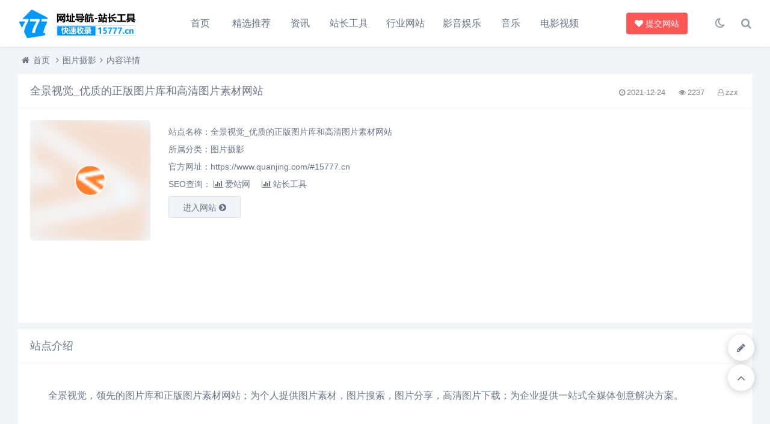

--- FILE ---
content_type: text/html; charset=utf-8
request_url: http://15777.cn/webinfo/79.html
body_size: 5526
content:

<!DOCTYPE html>
<html lang="zh-CN">
<head>
<meta charset="UTF-8">
<meta name="viewport" content="width=device-width, initial-scale=1.0, minimum-scale=1.0, maximum-scale=1.0, user-scalable=no">
<meta name="renderer" content="webkit">
<meta name="force-rendering" content="webkit">
<meta http-equiv="X-UA-Compatible" content="IE=edge,Chrome=1">
<meta name="applicable-device" content="pc,mobile"> 
<title>全景视觉_优质的正版图片库和高清图片素材网站-15777网址导航</title>
<meta name="keywords" content="图片，图片大全，图库，图片库，正版图片，图片网，图片素材，版权图片，高清图片，免费图片，全景网，全景网络，全景视觉，全景图片" />
<meta name="description" content="全景视觉，领先的图片库和正版图片素材网站；为个人提供图片素材，图片搜索，图片分享，高清图片下载；为企业提供一站式全媒体创意解决方案。..." />
<link rel="shortcut icon" href="http://15777.cn/zb_users/theme/suiranx_nav/image/favicon.ico">
<link rel="stylesheet" href="http://15777.cn/zb_users/theme/suiranx_nav/fontawesome/css/font-awesome.min.css" type="text/css">
<link rel="stylesheet" href="http://15777.cn/zb_users/theme/suiranx_nav/style/style.css?ver=9.0.0" type="text/css">
<script src="http://15777.cn/zb_system/script/jquery-latest.min.js"></script>
<script src="http://15777.cn/zb_system/script/zblogphp.js"></script>
<script src="http://15777.cn/zb_system/script/c_html_js_add.php"></script>
<style></style>
<style></style>
</head>
<body>
    <header class="header">
        <div class="h-fix">
            <div class="container">
                <div class="logo">
                    <a href="http://15777.cn/" title="15777网址导航">
                        <img id="light-logo" src="http://15777.cn/zb_users/theme/suiranx_nav/image/logo.png" alt="15777网址导航" title="15777网址导航"/>
                    </a>
                </div>
                <div id="m-btn" class="m-btn"><i class="fa fa-bars"></i></div>
                <div class="search">
                    <i class="s-btn off fa fa-search"></i>
                    <div class="s-form">
                        <i class="arrow fa fa-caret-up"></i>
                        <form name="search" method="post" class="sform" action="http://15777.cn/zb_system/cmd.php?act=search">
                            <input class="sinput" name="q" type="text" placeholder="请输入搜索词">
                            <button><i class="fa fa-search"></i></button>
                        </form>             
                    </div>
                </div>   

                                <div class="darkmode">
                    <a href="javascript:switchNightMode()" target="_self" class=""><i class="fa fa-moon-o"></i></a>
                </div>
                                <nav class="nav-bar" id="nav-box" data-type="article" data-infoid="14">
                    <ul class="nav">
                        <li id="nvabar-item-index"><a href="http://15777.cn/">首页</a></li>
                        <li id="navbar-category-1"><a href="http://15777.cn/navi-1.html">精选推荐</a></li><li id="navbar-category-2"><a href="http://15777.cn/navi-2.html">资讯</a></li><li id="navbar-category-4"><a href="http://15777.cn/navi-4.html">站长工具</a></li><li id="navbar-category-3"><a href="http://15777.cn/navi-3.html">行业网站</a></li><li id="navbar-category-5"><a href="http://15777.cn/navi-5.html">影音娱乐</a></li><li id="navbar-category-17"><a href="http://15777.cn/navi-17.html">音乐</a></li><li id="navbar-category-18"><a href="http://15777.cn/navi-18.html">电影视频</a></li>                    </ul>              
                </nav>
                                <div class="submit fr">
                                        <a href="http://15777.cn/2.html" target="_blank" class="a transition"><i class="fa fa-heart"></i>提交网站</a>
                </div>   
                            </div>
        </div>
    </header>
    <div id="mask"></div>

<div class="breadnav">
    <div class="container bread">
        <i class="fa fa-home"></i><a title="首页" href="http://15777.cn/">首页</a>
                <i class="fa fa-angle-right"></i><a href="http://15777.cn/navi-14.html" target="_blank">图片摄影</a><i class="fa fa-angle-right"></i>内容详情                                    </div>
</div>
<div class="container">
	    
<div class="part">
    <div class="bar clearfix">
        <h1 class="tt">
           全景视觉_优质的正版图片库和高清图片素材网站        </h1>  
        <div class="r-intro fr">
            <span class="data fr">
                <small class="info"><i class="fa fa-clock-o"></i>2021-12-24</small>
                <small class="info"><i class="fa fa-eye"></i>2237</small>
                <small class="info"><i class="fa fa-user-o"></i>zzx</small>
        		        
            </span>
        </div> 
    </div>
    <div class="items">
        <div class="row post-single">
            <div class="col-xs-12 col-sm-12 col-md-8">
                <div class="pic fl">
                    <div class="blur blur-layer" style="background: transparent url(https://api.15777.cn/get.php?url=https://www.quanjing.com/) no-repeat center center;-webkit-background-size: cover;-moz-background-size: cover;-o-background-size: cover;background-size: cover;animation: rotate 20s linear infinite;"> 
                    </div>
                    <img class="img-cover" src="https://api.15777.cn/get.php?url=https://www.quanjing.com/" alt="全景视觉_优质的正版图片库和高清图片素材网站" title="全景视觉_优质的正版图片库和高清图片素材网站">
                </div>
                <div class="list">
                    <p>站点名称：全景视觉_优质的正版图片库和高清图片素材网站</p>
                    <p class="cate">所属分类：<a href="http://15777.cn/navi-14.html" class="mcolor">图片摄影</a></p>
                                    	
                    <!--网址失效开关-->
                	                                                    <p class="site">官方网址：https://www.quanjing.com/#15777.cn</p>
                                                                
                    
                                                                        <p class="seo">SEO查询：
                                <a rel="nofollow" href="https://www.aizhan.com/cha/www.quanjing.com/#15777.cn" target="_blank"><i class="fa fa-bar-chart"></i>爱站网</a>
                                <!-- 站长网pc和wap的url不一样，需做判断  -->    
                                                                    <a rel="nofollow" href="http://seo.chinaz.com/https://www.quanjing.com/#15777.cn" target="_blank"><i class="fa fa-bar-chart"></i>站长工具</a>    
                                 
                            </p> 
                                                                
                                        
                                                            
                     
                    <a class="btn transition" target="_blank" href="https://www.quanjing.com/#15777.cn" rel="nofollow">进入网站
                    <i class="fa fa-chevron-circle-right"></i></a>
                                        
                </div>
            </div>  
            <div class="col-xs-12 col-sm-12 col-md-4">
                <!-- 广告位AD2  -->
                                                            <div><script async src="https://pagead2.googlesyndication.com/pagead/js/adsbygoogle.js?client=ca-pub-4964477986984518"
     crossorigin="anonymous"></script>
<ins class="adsbygoogle"
     style="display:block; text-align:center;"
     data-ad-layout="in-article"
     data-ad-format="fluid"
     data-ad-client="ca-pub-4964477986984518"
     data-ad-slot="8953240296"></ins>
<script>
     (adsbygoogle = window.adsbygoogle || []).push({});
</script></div>
                                     
            </div>             
        </div> 
    </div>    
</div>
<div class="part">
    <p class="tt"><span>站点介绍</span></p>  
    <div class="items">
        <div class="art-main"><p>全景视觉，领先的图片库和正版图片素材网站；为个人提供图片素材，图片搜索，图片分享，高清图片下载；为企业提供一站式全媒体创意解决方案。<br/></p></div>
    </div>
</div> 

    <!-- 广告位AD3  -->
                        <div style="margin-bottom:24px;"><script async src="https://pagead2.googlesyndication.com/pagead/js/adsbygoogle.js?client=ca-pub-4964477986984518"
     crossorigin="anonymous"></script>
<ins class="adsbygoogle"
     style="display:block"
     data-ad-format="fluid"
     data-ad-layout-key="-6t+ed+2i-1n-4w"
     data-ad-client="ca-pub-4964477986984518"
     data-ad-slot="6873871867"></ins>
<script>
     (adsbygoogle = window.adsbygoogle || []).push({});
</script></div>
            <div class="part related">
    <p class="tt"><span>相似站点</span></p>
    <div class="items">
        <div class="row"> 
                        
                                <div class="col-xs-6 col-sm-4 col-md-3">
                    <div class="item">
                                                                                <a class="link" target="_blank" href="https://www.4kbizhi.com/" rel="nofollow"><i class="autoleft fa fa-angle-right" title="直达网站"></i></a>
                                                                            
                        <a class="a" href="http://15777.cn/webinfo/480.html" title="4K高清壁纸,4K壁纸,4K超清壁纸,4K电脑壁纸,4K桌面壁纸,4K手机壁纸_4K高清图片">
                            <img class="img-cover br" src="https://api.15777.cn/get.php?url=https://www.4kbizhi.com/" alt="4K高清壁纸,4K壁纸,4K超清壁纸,4K电脑壁纸,4K桌面壁纸,4K手机壁纸_4K高清图片" title="4K高清壁纸,4K壁纸,4K超清壁纸,4K电脑壁纸,4K桌面壁纸,4K手机壁纸_4K高清图片">
                            <h3>4K高清壁纸,4K壁纸,4K超清壁纸,4K电脑壁纸,4K桌面壁纸,4K手机壁纸_4K高清图片</h3>
                            <p>专注提供4k高清壁纸,包括游戏,动漫,风景,美女,影视,跑车,萌物,美食,标志等4K壁纸和4K手机壁纸下载...</p>
                        </a>
                    </div>
                </div>
                                <div class="col-xs-6 col-sm-4 col-md-3">
                    <div class="item">
                                                                                <a class="link" target="_blank" href="https://www.hao4k.cn/4k/" rel="nofollow"><i class="autoleft fa fa-angle-right" title="直达网站"></i></a>
                                                                            
                        <a class="a" href="http://15777.cn/webinfo/102.html" title="4k电影_4k视频_4k图片壁纸下载">
                            <img class="img-cover br" src="https://api.15777.cn/get.php?url=https://www.hao4k.cn/4k/" alt="4k电影_4k视频_4k图片壁纸下载" title="4k电影_4k视频_4k图片壁纸下载">
                            <h3>4k电影_4k视频_4k图片壁纸下载</h3>
                            <p>栏目提供4k电影、4k测试视频/4k电视演示片源下载、4k图片壁纸，每日更新最新4k资源！...</p>
                        </a>
                    </div>
                </div>
                                <div class="col-xs-6 col-sm-4 col-md-3">
                    <div class="item">
                                                                                <a class="link" target="_blank" href="http://www.fotosay.com/" rel="nofollow"><i class="autoleft fa fa-angle-right" title="直达网站"></i></a>
                                                                            
                        <a class="a" href="http://15777.cn/webinfo/98.html" title="图说天下-艺术你的生活 | 在线美术馆、艺术分享交易平台">
                            <img class="img-cover br" src="https://api.15777.cn/get.php?url=http://www.fotosay.com/" alt="图说天下-艺术你的生活 | 在线美术馆、艺术分享交易平台" title="图说天下-艺术你的生活 | 在线美术馆、艺术分享交易平台">
                            <h3>图说天下-艺术你的生活 | 在线美术馆、艺术分享交易平台</h3>
                            <p>图说天下网是图说天下艺术传播机构主办的网络平台，致力于打造国际领先的在线艺术社区、美术馆、电子商务平台。图说天下，艺术你的生活。...</p>
                        </a>
                    </div>
                </div>
                                <div class="col-xs-6 col-sm-4 col-md-3">
                    <div class="item">
                                                                                <a class="link" target="_blank" href="http://www.leica.org.cn/" rel="nofollow"><i class="autoleft fa fa-angle-right" title="直达网站"></i></a>
                                                                            
                        <a class="a" href="http://15777.cn/webinfo/97.html" title="『Leica中文摄影杂志』 - ...摄影改变生活...中文独立摄影阅读...">
                            <img class="img-cover br" src="https://api.15777.cn/get.php?url=http://www.leica.org.cn/" alt="『Leica中文摄影杂志』 - ...摄影改变生活...中文独立摄影阅读..." title="『Leica中文摄影杂志』 - ...摄影改变生活...中文独立摄影阅读...">
                            <h3>『Leica中文摄影杂志』 - ...摄影改变生活...中文独立摄影阅读...</h3>
                            <p>...摄影改变生活...中文独立摄影阅读......</p>
                        </a>
                    </div>
                </div>
                                <div class="col-xs-6 col-sm-4 col-md-3">
                    <div class="item">
                                                                                <a class="link" target="_blank" href="http://www.unpcn.com/" rel="nofollow"><i class="autoleft fa fa-angle-right" title="直达网站"></i></a>
                                                                            
                        <a class="a" href="http://15777.cn/webinfo/96.html" title="国家摄影-摄影技巧,摄影 图片,摄影器材_国内最专业的摄影门户网站">
                            <img class="img-cover br" src="https://api.15777.cn/get.php?url=http://www.unpcn.com/" alt="国家摄影-摄影技巧,摄影 图片,摄影器材_国内最专业的摄影门户网站" title="国家摄影-摄影技巧,摄影 图片,摄影器材_国内最专业的摄影门户网站">
                            <h3>国家摄影-摄影技巧,摄影 图片,摄影器材_国内最专业的摄影门户网站</h3>
                            <p>国家摄影是国内最专业的摄影门户网站,搭建了最专业的摄影论坛,是摄影师及摄影爱好者分享摄影作品,交流摄影技巧,购买摄影器材的首选平台.立足于摄影行业以及图片价值的传递,同时也是国家地理、人文以及摄影学术...</p>
                        </a>
                    </div>
                </div>
                                <div class="col-xs-6 col-sm-4 col-md-3">
                    <div class="item">
                                                                                <a class="link" target="_blank" href="http://www.8825.com/" rel="nofollow"><i class="autoleft fa fa-angle-right" title="直达网站"></i></a>
                                                                            
                        <a class="a" href="http://15777.cn/webinfo/95.html" title="电脑桌面壁纸 高清壁纸大全 安卓手机壁纸下载 8825桌面壁纸图片大全">
                            <img class="img-cover br" src="https://api.15777.cn/get.php?url=http://www.8825.com/" alt="电脑桌面壁纸 高清壁纸大全 安卓手机壁纸下载 8825桌面壁纸图片大全" title="电脑桌面壁纸 高清壁纸大全 安卓手机壁纸下载 8825桌面壁纸图片大全">
                            <h3>电脑桌面壁纸 高清壁纸大全 安卓手机壁纸下载 8825桌面壁纸图片大全</h3>
                            <p>8825桌面壁纸站提供高清桌面壁纸、手机壁纸、宽屏壁纸、电脑壁纸、动漫壁纸、风景壁纸等壁纸下载。...</p>
                        </a>
                    </div>
                </div>
                                <div class="col-xs-6 col-sm-4 col-md-3">
                    <div class="item">
                                                                                <a class="link" target="_blank" href="https://www.jj20.com/" rel="nofollow"><i class="autoleft fa fa-angle-right" title="直达网站"></i></a>
                                                                            
                        <a class="a" href="http://15777.cn/webinfo/93.html" title="电脑壁纸 高清壁纸 桌面壁纸 背景图片 娟娟壁纸">
                            <img class="img-cover br" src="https://api.15777.cn/get.php?url=https://www.jj20.com/" alt="电脑壁纸 高清壁纸 桌面壁纸 背景图片 娟娟壁纸" title="电脑壁纸 高清壁纸 桌面壁纸 背景图片 娟娟壁纸">
                            <h3>电脑壁纸 高清壁纸 桌面壁纸 背景图片 娟娟壁纸</h3>
                            <p>娟娟壁纸网为您提供风景壁纸,美女壁纸,汽车壁纸,游戏壁纸,动漫壁纸,卡通壁纸,等高清壁纸供您欣赏...</p>
                        </a>
                    </div>
                </div>
                                <div class="col-xs-6 col-sm-4 col-md-3">
                    <div class="item">
                                                                                <a class="link" target="_blank" href="http://www.imageedu.com/" rel="nofollow"><i class="autoleft fa fa-angle-right" title="直达网站"></i></a>
                                                                            
                        <a class="a" href="http://15777.cn/webinfo/92.html" title="北京中艺影像摄影">
                            <img class="img-cover br" src="https://api.15777.cn/get.php?url=http://www.imageedu.com/" alt="北京中艺影像摄影" title="北京中艺影像摄影">
                            <h3>北京中艺影像摄影</h3>
                            <p>中艺影像摄影,专注摄影教育20年,从1999年创办至今已培养摄影人才超过1000000人,专注摄影培训，零起步系统学摄影,风光摄影课程,人像摄影课程,数码后期培训课程，咨询电话:010-8204188...</p>
                        </a>
                    </div>
                </div>
                    
                
             
        </div> 
    </div>
</div>
    <!--<p class="comment-disable sb br mb"><i class="iconfont icon-cry"></i>抱歉，评论功能暂时关闭!</p>-->
    </div>

<div class="footer-copyright ">
	<div class="container">
		<p>
			<span><a target="_blank" rel="nofollow" href="http://beian.miit.gov.cn">渝ICP备2021004682号-3</a></span>
<!--<span><a target="_blank" rel="nofollow" href="https://www.15777.cn/tag">tag标签归档</a></span>-->
		</p>
		<img id="light-flogo" class="flogo" src="http://15777.cn/zb_users/theme/suiranx_nav/image/logo.png" alt="15777网址导航" title="15777网址导航"/>	
	</div>
</div>
<!--提交和回顶-->
<a id="quick_submit" class="fa fa-pencil" rel="nofollow" href="http://15777.cn/2.html"></a>
<div id="backtop" class="fa fa-angle-up"></div>
<script src="http://15777.cn/zb_users/theme/suiranx_nav/script/main.js?ver=9.0.0"></script>
<!--初始化Swiper-->
<script>
/* tooltip.js初始化 */
$('.autoleft').tooltip({
    align: 'autoLeft',
    fade: {
        duration: 200,
        opacity: 0.8
    }
});
</script>
<script>
/* jQuery.positionSticky.js初始化 */
jQuery('.sticky').positionSticky({offsetTop: 78});
</script>
<script src="http://15777.cn/zb_users/theme/suiranx_nav/script/jquery.cookie.min.js"></script>
<script>
//夜间模式
$(document).ready(function(){
	if(document.cookie.replace(/(?:(?:^|.*;\s*)night\s*\=\s*([^;]*).*$)|^.*$/, "$1") === ''){
		if(new Date().getHours() > 22 || new Date().getHours() < 6){
			document.body.classList.add('night');
			document.cookie = "night=1;path=/";
			//console.log('夜间模式开启');
		}else{
			document.body.classList.remove('night');
			document.cookie = "night=0;path=/";
			//console.log('夜间模式关闭');
		}
	}else{
		var night = document.cookie.replace(/(?:(?:^|.*;\s*)night\s*\=\s*([^;]*).*$)|^.*$/, "$1") || '0';
		if(night == '0'){
			document.body.classList.remove('night');
		}else if(night == '1'){
			document.body.classList.add('night');
		}
	}    
});
//夜间模式切换
function switchNightMode(){
	var night = document.cookie.replace(/(?:(?:^|.*;\s*)night\s*\=\s*([^;]*).*$)|^.*$/, "$1") || '0';
	if(night == '0'){
		document.body.classList.add('night');
		document.cookie = "night=1;path=/"
		//console.log('夜间模式开启');
	}else{
		document.body.classList.remove('night');
		document.cookie = "night=0;path=/"
		//console.log('夜间模式关闭');
	}
}
</script>
<!--统计代码-->
<script>
var _hmt = _hmt || [];
(function() {
  var hm = document.createElement("script");
  hm.src = "https://hm.baidu.com/hm.js?409b43295ccc796ba91143aa8cfe8494";
  var s = document.getElementsByTagName("script")[0]; 
  s.parentNode.insertBefore(hm, s);
})();
</script>
</body>
</html><!--82.61 ms , 22 queries , 1174kb memory , 0 error-->

--- FILE ---
content_type: text/html; charset=utf-8
request_url: https://www.google.com/recaptcha/api2/aframe
body_size: 264
content:
<!DOCTYPE HTML><html><head><meta http-equiv="content-type" content="text/html; charset=UTF-8"></head><body><script nonce="scZv6QopvGq0c4yHatmdiw">/** Anti-fraud and anti-abuse applications only. See google.com/recaptcha */ try{var clients={'sodar':'https://pagead2.googlesyndication.com/pagead/sodar?'};window.addEventListener("message",function(a){try{if(a.source===window.parent){var b=JSON.parse(a.data);var c=clients[b['id']];if(c){var d=document.createElement('img');d.src=c+b['params']+'&rc='+(localStorage.getItem("rc::a")?sessionStorage.getItem("rc::b"):"");window.document.body.appendChild(d);sessionStorage.setItem("rc::e",parseInt(sessionStorage.getItem("rc::e")||0)+1);localStorage.setItem("rc::h",'1768550012462');}}}catch(b){}});window.parent.postMessage("_grecaptcha_ready", "*");}catch(b){}</script></body></html>